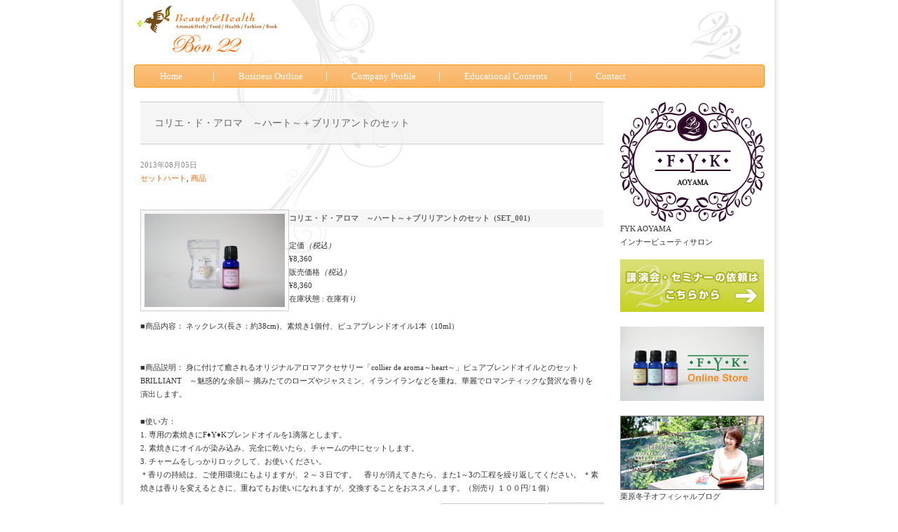

--- FILE ---
content_type: text/html; charset=UTF-8
request_url: https://bon22.co.jp/item/%E3%82%B3%E3%83%AA%E3%82%A8%E3%83%BB%E3%83%89%E3%83%BB%E3%82%A2%E3%83%AD%E3%83%9E%E3%80%80%EF%BD%9E%E3%83%8F%E3%83%BC%E3%83%88%EF%BD%9E%EF%BC%8B%E3%83%96%E3%83%AA%E3%83%AA%E3%82%A2%E3%83%B3%E3%83%88/
body_size: 41437
content:
<!DOCTYPE html PUBLIC "-//W3C//DTD XHTML 1.0 Transitional//EN" "http://www.w3.org/TR/xhtml1/DTD/xhtml1-transitional.dtd">
<html xmlns="http://www.w3.org/1999/xhtml">
<head>
<meta http-equiv="Content-Type" content="text/html; charset=utf-8" />

<!-- External files -->
     <link rel="stylesheet" href="https://bon22.co.jp/wp-content/themes/bon22/style.css" />
     <link href='http://fonts.googleapis.com/css?family=Electrolize' rel='stylesheet' type='text/css' />

<!-- Favicon, Thumbnail image -->
     <link rel="shortcut icon" href="https://bon22.co.jp/wp-content/themes/bon22/images/favicon.ico" />
     <title>Bon22  &raquo; Blog Archive   &raquo; コリエ・ド・アロマ　～ハート～＋ブリリアントのセット</title>
     <meta name="description" content="Bon22オフィシャルサイト" />
     <meta name="keywords" content="" />
<script type="text/javascript">

  var _gaq = _gaq || [];
  _gaq.push(['_setAccount', 'UA-70713812-1']);
  _gaq.push(['_trackPageview']);

  (function() {
    var ga = document.createElement('script'); ga.type = 'text/javascript'; ga.async = true;
    ga.src = ('https:' == document.location.protocol ? 'https://ssl' : 'http://www') + '.google-analytics.com/ga.js';
    var s = document.getElementsByTagName('script')[0]; s.parentNode.insertBefore(ga, s);
  })();

</script>

<meta name='robots' content='max-image-preview:large' />
<link rel="alternate" type="application/rss+xml" title="Bon22 &raquo; コリエ・ド・アロマ　～ハート～＋ブリリアントのセット のコメントのフィード" href="https://bon22.co.jp/item/%e3%82%b3%e3%83%aa%e3%82%a8%e3%83%bb%e3%83%89%e3%83%bb%e3%82%a2%e3%83%ad%e3%83%9e%e3%80%80%ef%bd%9e%e3%83%8f%e3%83%bc%e3%83%88%ef%bd%9e%ef%bc%8b%e3%83%96%e3%83%aa%e3%83%aa%e3%82%a2%e3%83%b3%e3%83%88/feed/" />
<script type="text/javascript">
/* <![CDATA[ */
window._wpemojiSettings = {"baseUrl":"https:\/\/s.w.org\/images\/core\/emoji\/15.0.3\/72x72\/","ext":".png","svgUrl":"https:\/\/s.w.org\/images\/core\/emoji\/15.0.3\/svg\/","svgExt":".svg","source":{"concatemoji":"https:\/\/bon22.co.jp\/wp-includes\/js\/wp-emoji-release.min.js?ver=6.5.7"}};
/*! This file is auto-generated */
!function(i,n){var o,s,e;function c(e){try{var t={supportTests:e,timestamp:(new Date).valueOf()};sessionStorage.setItem(o,JSON.stringify(t))}catch(e){}}function p(e,t,n){e.clearRect(0,0,e.canvas.width,e.canvas.height),e.fillText(t,0,0);var t=new Uint32Array(e.getImageData(0,0,e.canvas.width,e.canvas.height).data),r=(e.clearRect(0,0,e.canvas.width,e.canvas.height),e.fillText(n,0,0),new Uint32Array(e.getImageData(0,0,e.canvas.width,e.canvas.height).data));return t.every(function(e,t){return e===r[t]})}function u(e,t,n){switch(t){case"flag":return n(e,"\ud83c\udff3\ufe0f\u200d\u26a7\ufe0f","\ud83c\udff3\ufe0f\u200b\u26a7\ufe0f")?!1:!n(e,"\ud83c\uddfa\ud83c\uddf3","\ud83c\uddfa\u200b\ud83c\uddf3")&&!n(e,"\ud83c\udff4\udb40\udc67\udb40\udc62\udb40\udc65\udb40\udc6e\udb40\udc67\udb40\udc7f","\ud83c\udff4\u200b\udb40\udc67\u200b\udb40\udc62\u200b\udb40\udc65\u200b\udb40\udc6e\u200b\udb40\udc67\u200b\udb40\udc7f");case"emoji":return!n(e,"\ud83d\udc26\u200d\u2b1b","\ud83d\udc26\u200b\u2b1b")}return!1}function f(e,t,n){var r="undefined"!=typeof WorkerGlobalScope&&self instanceof WorkerGlobalScope?new OffscreenCanvas(300,150):i.createElement("canvas"),a=r.getContext("2d",{willReadFrequently:!0}),o=(a.textBaseline="top",a.font="600 32px Arial",{});return e.forEach(function(e){o[e]=t(a,e,n)}),o}function t(e){var t=i.createElement("script");t.src=e,t.defer=!0,i.head.appendChild(t)}"undefined"!=typeof Promise&&(o="wpEmojiSettingsSupports",s=["flag","emoji"],n.supports={everything:!0,everythingExceptFlag:!0},e=new Promise(function(e){i.addEventListener("DOMContentLoaded",e,{once:!0})}),new Promise(function(t){var n=function(){try{var e=JSON.parse(sessionStorage.getItem(o));if("object"==typeof e&&"number"==typeof e.timestamp&&(new Date).valueOf()<e.timestamp+604800&&"object"==typeof e.supportTests)return e.supportTests}catch(e){}return null}();if(!n){if("undefined"!=typeof Worker&&"undefined"!=typeof OffscreenCanvas&&"undefined"!=typeof URL&&URL.createObjectURL&&"undefined"!=typeof Blob)try{var e="postMessage("+f.toString()+"("+[JSON.stringify(s),u.toString(),p.toString()].join(",")+"));",r=new Blob([e],{type:"text/javascript"}),a=new Worker(URL.createObjectURL(r),{name:"wpTestEmojiSupports"});return void(a.onmessage=function(e){c(n=e.data),a.terminate(),t(n)})}catch(e){}c(n=f(s,u,p))}t(n)}).then(function(e){for(var t in e)n.supports[t]=e[t],n.supports.everything=n.supports.everything&&n.supports[t],"flag"!==t&&(n.supports.everythingExceptFlag=n.supports.everythingExceptFlag&&n.supports[t]);n.supports.everythingExceptFlag=n.supports.everythingExceptFlag&&!n.supports.flag,n.DOMReady=!1,n.readyCallback=function(){n.DOMReady=!0}}).then(function(){return e}).then(function(){var e;n.supports.everything||(n.readyCallback(),(e=n.source||{}).concatemoji?t(e.concatemoji):e.wpemoji&&e.twemoji&&(t(e.twemoji),t(e.wpemoji)))}))}((window,document),window._wpemojiSettings);
/* ]]> */
</script>
<style id='wp-emoji-styles-inline-css' type='text/css'>

	img.wp-smiley, img.emoji {
		display: inline !important;
		border: none !important;
		box-shadow: none !important;
		height: 1em !important;
		width: 1em !important;
		margin: 0 0.07em !important;
		vertical-align: -0.1em !important;
		background: none !important;
		padding: 0 !important;
	}
</style>
<link rel='stylesheet' id='wp-block-library-css' href='https://bon22.co.jp/wp-includes/css/dist/block-library/style.min.css?ver=6.5.7' type='text/css' media='all' />
<style id='classic-theme-styles-inline-css' type='text/css'>
/*! This file is auto-generated */
.wp-block-button__link{color:#fff;background-color:#32373c;border-radius:9999px;box-shadow:none;text-decoration:none;padding:calc(.667em + 2px) calc(1.333em + 2px);font-size:1.125em}.wp-block-file__button{background:#32373c;color:#fff;text-decoration:none}
</style>
<style id='global-styles-inline-css' type='text/css'>
body{--wp--preset--color--black: #000000;--wp--preset--color--cyan-bluish-gray: #abb8c3;--wp--preset--color--white: #ffffff;--wp--preset--color--pale-pink: #f78da7;--wp--preset--color--vivid-red: #cf2e2e;--wp--preset--color--luminous-vivid-orange: #ff6900;--wp--preset--color--luminous-vivid-amber: #fcb900;--wp--preset--color--light-green-cyan: #7bdcb5;--wp--preset--color--vivid-green-cyan: #00d084;--wp--preset--color--pale-cyan-blue: #8ed1fc;--wp--preset--color--vivid-cyan-blue: #0693e3;--wp--preset--color--vivid-purple: #9b51e0;--wp--preset--gradient--vivid-cyan-blue-to-vivid-purple: linear-gradient(135deg,rgba(6,147,227,1) 0%,rgb(155,81,224) 100%);--wp--preset--gradient--light-green-cyan-to-vivid-green-cyan: linear-gradient(135deg,rgb(122,220,180) 0%,rgb(0,208,130) 100%);--wp--preset--gradient--luminous-vivid-amber-to-luminous-vivid-orange: linear-gradient(135deg,rgba(252,185,0,1) 0%,rgba(255,105,0,1) 100%);--wp--preset--gradient--luminous-vivid-orange-to-vivid-red: linear-gradient(135deg,rgba(255,105,0,1) 0%,rgb(207,46,46) 100%);--wp--preset--gradient--very-light-gray-to-cyan-bluish-gray: linear-gradient(135deg,rgb(238,238,238) 0%,rgb(169,184,195) 100%);--wp--preset--gradient--cool-to-warm-spectrum: linear-gradient(135deg,rgb(74,234,220) 0%,rgb(151,120,209) 20%,rgb(207,42,186) 40%,rgb(238,44,130) 60%,rgb(251,105,98) 80%,rgb(254,248,76) 100%);--wp--preset--gradient--blush-light-purple: linear-gradient(135deg,rgb(255,206,236) 0%,rgb(152,150,240) 100%);--wp--preset--gradient--blush-bordeaux: linear-gradient(135deg,rgb(254,205,165) 0%,rgb(254,45,45) 50%,rgb(107,0,62) 100%);--wp--preset--gradient--luminous-dusk: linear-gradient(135deg,rgb(255,203,112) 0%,rgb(199,81,192) 50%,rgb(65,88,208) 100%);--wp--preset--gradient--pale-ocean: linear-gradient(135deg,rgb(255,245,203) 0%,rgb(182,227,212) 50%,rgb(51,167,181) 100%);--wp--preset--gradient--electric-grass: linear-gradient(135deg,rgb(202,248,128) 0%,rgb(113,206,126) 100%);--wp--preset--gradient--midnight: linear-gradient(135deg,rgb(2,3,129) 0%,rgb(40,116,252) 100%);--wp--preset--font-size--small: 13px;--wp--preset--font-size--medium: 20px;--wp--preset--font-size--large: 36px;--wp--preset--font-size--x-large: 42px;--wp--preset--spacing--20: 0.44rem;--wp--preset--spacing--30: 0.67rem;--wp--preset--spacing--40: 1rem;--wp--preset--spacing--50: 1.5rem;--wp--preset--spacing--60: 2.25rem;--wp--preset--spacing--70: 3.38rem;--wp--preset--spacing--80: 5.06rem;--wp--preset--shadow--natural: 6px 6px 9px rgba(0, 0, 0, 0.2);--wp--preset--shadow--deep: 12px 12px 50px rgba(0, 0, 0, 0.4);--wp--preset--shadow--sharp: 6px 6px 0px rgba(0, 0, 0, 0.2);--wp--preset--shadow--outlined: 6px 6px 0px -3px rgba(255, 255, 255, 1), 6px 6px rgba(0, 0, 0, 1);--wp--preset--shadow--crisp: 6px 6px 0px rgba(0, 0, 0, 1);}:where(.is-layout-flex){gap: 0.5em;}:where(.is-layout-grid){gap: 0.5em;}body .is-layout-flex{display: flex;}body .is-layout-flex{flex-wrap: wrap;align-items: center;}body .is-layout-flex > *{margin: 0;}body .is-layout-grid{display: grid;}body .is-layout-grid > *{margin: 0;}:where(.wp-block-columns.is-layout-flex){gap: 2em;}:where(.wp-block-columns.is-layout-grid){gap: 2em;}:where(.wp-block-post-template.is-layout-flex){gap: 1.25em;}:where(.wp-block-post-template.is-layout-grid){gap: 1.25em;}.has-black-color{color: var(--wp--preset--color--black) !important;}.has-cyan-bluish-gray-color{color: var(--wp--preset--color--cyan-bluish-gray) !important;}.has-white-color{color: var(--wp--preset--color--white) !important;}.has-pale-pink-color{color: var(--wp--preset--color--pale-pink) !important;}.has-vivid-red-color{color: var(--wp--preset--color--vivid-red) !important;}.has-luminous-vivid-orange-color{color: var(--wp--preset--color--luminous-vivid-orange) !important;}.has-luminous-vivid-amber-color{color: var(--wp--preset--color--luminous-vivid-amber) !important;}.has-light-green-cyan-color{color: var(--wp--preset--color--light-green-cyan) !important;}.has-vivid-green-cyan-color{color: var(--wp--preset--color--vivid-green-cyan) !important;}.has-pale-cyan-blue-color{color: var(--wp--preset--color--pale-cyan-blue) !important;}.has-vivid-cyan-blue-color{color: var(--wp--preset--color--vivid-cyan-blue) !important;}.has-vivid-purple-color{color: var(--wp--preset--color--vivid-purple) !important;}.has-black-background-color{background-color: var(--wp--preset--color--black) !important;}.has-cyan-bluish-gray-background-color{background-color: var(--wp--preset--color--cyan-bluish-gray) !important;}.has-white-background-color{background-color: var(--wp--preset--color--white) !important;}.has-pale-pink-background-color{background-color: var(--wp--preset--color--pale-pink) !important;}.has-vivid-red-background-color{background-color: var(--wp--preset--color--vivid-red) !important;}.has-luminous-vivid-orange-background-color{background-color: var(--wp--preset--color--luminous-vivid-orange) !important;}.has-luminous-vivid-amber-background-color{background-color: var(--wp--preset--color--luminous-vivid-amber) !important;}.has-light-green-cyan-background-color{background-color: var(--wp--preset--color--light-green-cyan) !important;}.has-vivid-green-cyan-background-color{background-color: var(--wp--preset--color--vivid-green-cyan) !important;}.has-pale-cyan-blue-background-color{background-color: var(--wp--preset--color--pale-cyan-blue) !important;}.has-vivid-cyan-blue-background-color{background-color: var(--wp--preset--color--vivid-cyan-blue) !important;}.has-vivid-purple-background-color{background-color: var(--wp--preset--color--vivid-purple) !important;}.has-black-border-color{border-color: var(--wp--preset--color--black) !important;}.has-cyan-bluish-gray-border-color{border-color: var(--wp--preset--color--cyan-bluish-gray) !important;}.has-white-border-color{border-color: var(--wp--preset--color--white) !important;}.has-pale-pink-border-color{border-color: var(--wp--preset--color--pale-pink) !important;}.has-vivid-red-border-color{border-color: var(--wp--preset--color--vivid-red) !important;}.has-luminous-vivid-orange-border-color{border-color: var(--wp--preset--color--luminous-vivid-orange) !important;}.has-luminous-vivid-amber-border-color{border-color: var(--wp--preset--color--luminous-vivid-amber) !important;}.has-light-green-cyan-border-color{border-color: var(--wp--preset--color--light-green-cyan) !important;}.has-vivid-green-cyan-border-color{border-color: var(--wp--preset--color--vivid-green-cyan) !important;}.has-pale-cyan-blue-border-color{border-color: var(--wp--preset--color--pale-cyan-blue) !important;}.has-vivid-cyan-blue-border-color{border-color: var(--wp--preset--color--vivid-cyan-blue) !important;}.has-vivid-purple-border-color{border-color: var(--wp--preset--color--vivid-purple) !important;}.has-vivid-cyan-blue-to-vivid-purple-gradient-background{background: var(--wp--preset--gradient--vivid-cyan-blue-to-vivid-purple) !important;}.has-light-green-cyan-to-vivid-green-cyan-gradient-background{background: var(--wp--preset--gradient--light-green-cyan-to-vivid-green-cyan) !important;}.has-luminous-vivid-amber-to-luminous-vivid-orange-gradient-background{background: var(--wp--preset--gradient--luminous-vivid-amber-to-luminous-vivid-orange) !important;}.has-luminous-vivid-orange-to-vivid-red-gradient-background{background: var(--wp--preset--gradient--luminous-vivid-orange-to-vivid-red) !important;}.has-very-light-gray-to-cyan-bluish-gray-gradient-background{background: var(--wp--preset--gradient--very-light-gray-to-cyan-bluish-gray) !important;}.has-cool-to-warm-spectrum-gradient-background{background: var(--wp--preset--gradient--cool-to-warm-spectrum) !important;}.has-blush-light-purple-gradient-background{background: var(--wp--preset--gradient--blush-light-purple) !important;}.has-blush-bordeaux-gradient-background{background: var(--wp--preset--gradient--blush-bordeaux) !important;}.has-luminous-dusk-gradient-background{background: var(--wp--preset--gradient--luminous-dusk) !important;}.has-pale-ocean-gradient-background{background: var(--wp--preset--gradient--pale-ocean) !important;}.has-electric-grass-gradient-background{background: var(--wp--preset--gradient--electric-grass) !important;}.has-midnight-gradient-background{background: var(--wp--preset--gradient--midnight) !important;}.has-small-font-size{font-size: var(--wp--preset--font-size--small) !important;}.has-medium-font-size{font-size: var(--wp--preset--font-size--medium) !important;}.has-large-font-size{font-size: var(--wp--preset--font-size--large) !important;}.has-x-large-font-size{font-size: var(--wp--preset--font-size--x-large) !important;}
.wp-block-navigation a:where(:not(.wp-element-button)){color: inherit;}
:where(.wp-block-post-template.is-layout-flex){gap: 1.25em;}:where(.wp-block-post-template.is-layout-grid){gap: 1.25em;}
:where(.wp-block-columns.is-layout-flex){gap: 2em;}:where(.wp-block-columns.is-layout-grid){gap: 2em;}
.wp-block-pullquote{font-size: 1.5em;line-height: 1.6;}
</style>
<link rel='stylesheet' id='contact-form-7-css' href='https://bon22.co.jp/wp-content/plugins/contact-form-7/includes/css/styles.css?ver=5.9.3' type='text/css' media='all' />
<link rel='stylesheet' id='easingslider-css' href='https://bon22.co.jp/wp-content/plugins/easing-slider/assets/css/public.min.css?ver=3.0.8' type='text/css' media='all' />
<link rel='stylesheet' id='usces_default_css-css' href='http://bon22.co.jp/wp-content/plugins/usc-e-shop/css/usces_default.css?ver=2.10.6.2408191' type='text/css' media='all' />
<link rel='stylesheet' id='dashicons-css' href='https://bon22.co.jp/wp-includes/css/dashicons.min.css?ver=6.5.7' type='text/css' media='all' />
<link rel='stylesheet' id='usces_cart_css-css' href='http://bon22.co.jp/wp-content/plugins/usc-e-shop/css/usces_cart.css?ver=2.10.6.2408191' type='text/css' media='all' />
<link rel='stylesheet' id='jquery.lightbox.min.css-css' href='https://bon22.co.jp/wp-content/plugins/wp-jquery-lightbox/styles/lightbox.min.css?ver=1.5.3' type='text/css' media='all' />
<link rel='stylesheet' id='jqlb-overrides-css' href='https://bon22.co.jp/wp-content/plugins/wp-jquery-lightbox/styles/overrides.css?ver=1.5.3' type='text/css' media='all' />
<style id='jqlb-overrides-inline-css' type='text/css'>

		#outerImageContainer {
			box-shadow: 0 0 4px 2px rgba(0,0,0,.2);
		}
		#imageContainer{
			padding: 6px;
		}
		#imageDataContainer {
			box-shadow: ;
		}
		#prevArrow,
		#nextArrow{
			background-color: rgba(255,255,255,.7;
			color: #000000;
		}
</style>
<script type="text/javascript" src="https://bon22.co.jp/wp-includes/js/jquery/jquery.min.js?ver=3.7.1" id="jquery-core-js"></script>
<script type="text/javascript" src="https://bon22.co.jp/wp-includes/js/jquery/jquery-migrate.min.js?ver=3.4.1" id="jquery-migrate-js"></script>
<script type="text/javascript" src="https://bon22.co.jp/wp-content/plugins/easing-slider/assets/js/public.min.js?ver=3.0.8" id="easingslider-js"></script>
<link rel="https://api.w.org/" href="https://bon22.co.jp/wp-json/" /><link rel="alternate" type="application/json" href="https://bon22.co.jp/wp-json/wp/v2/posts/684" /><link rel="EditURI" type="application/rsd+xml" title="RSD" href="https://bon22.co.jp/xmlrpc.php?rsd" />
<meta name="generator" content="WordPress 6.5.7" />
<link rel="canonical" href="https://bon22.co.jp/item/%e3%82%b3%e3%83%aa%e3%82%a8%e3%83%bb%e3%83%89%e3%83%bb%e3%82%a2%e3%83%ad%e3%83%9e%e3%80%80%ef%bd%9e%e3%83%8f%e3%83%bc%e3%83%88%ef%bd%9e%ef%bc%8b%e3%83%96%e3%83%aa%e3%83%aa%e3%82%a2%e3%83%b3%e3%83%88/" />
<link rel='shortlink' href='https://bon22.co.jp/?p=684' />
<link rel="alternate" type="application/json+oembed" href="https://bon22.co.jp/wp-json/oembed/1.0/embed?url=https%3A%2F%2Fbon22.co.jp%2Fitem%2F%25e3%2582%25b3%25e3%2583%25aa%25e3%2582%25a8%25e3%2583%25bb%25e3%2583%2589%25e3%2583%25bb%25e3%2582%25a2%25e3%2583%25ad%25e3%2583%259e%25e3%2580%2580%25ef%25bd%259e%25e3%2583%258f%25e3%2583%25bc%25e3%2583%2588%25ef%25bd%259e%25ef%25bc%258b%25e3%2583%2596%25e3%2583%25aa%25e3%2583%25aa%25e3%2582%25a2%25e3%2583%25b3%25e3%2583%2588%2F" />
<link rel="alternate" type="text/xml+oembed" href="https://bon22.co.jp/wp-json/oembed/1.0/embed?url=https%3A%2F%2Fbon22.co.jp%2Fitem%2F%25e3%2582%25b3%25e3%2583%25aa%25e3%2582%25a8%25e3%2583%25bb%25e3%2583%2589%25e3%2583%25bb%25e3%2582%25a2%25e3%2583%25ad%25e3%2583%259e%25e3%2580%2580%25ef%25bd%259e%25e3%2583%258f%25e3%2583%25bc%25e3%2583%2588%25ef%25bd%259e%25ef%25bc%258b%25e3%2583%2596%25e3%2583%25aa%25e3%2583%25aa%25e3%2582%25a2%25e3%2583%25b3%25e3%2583%2588%2F&#038;format=xml" />

<meta property="og:title" content="コリエ・ド・アロマ　～ハート～＋ブリリアントのセット">
<meta property="og:type" content="product">
<meta property="og:description" content="コリエ・ド・アロマ　～ハート～＋ブリリアントのセット">
<meta property="og:url" content="https://bon22.co.jp/item/%e3%82%b3%e3%83%aa%e3%82%a8%e3%83%bb%e3%83%89%e3%83%bb%e3%82%a2%e3%83%ad%e3%83%9e%e3%80%80%ef%bd%9e%e3%83%8f%e3%83%bc%e3%83%88%ef%bd%9e%ef%bc%8b%e3%83%96%e3%83%aa%e3%83%aa%e3%82%a2%e3%83%b3%e3%83%88/">
<meta property="og:image" content="https://bon22.co.jp/wp-content/uploads/2013/08/SET_001-150x150.jpg">
<meta property="og:site_name" content="Bon22">
<style type="text/css">
.a-stats {
	width: auto;
}
.a-stats a {
	background: #7CA821;
	background-image:-moz-linear-gradient(0% 100% 90deg,#5F8E14,#7CA821);
	background-image:-webkit-gradient(linear,0% 0,0% 100%,from(#7CA821),to(#5F8E14));
	border: 1px solid #5F8E14;
	border-radius:3px;
	color: #CFEA93;
	cursor: pointer;
	display: block;
	font-weight: normal;
	height: 100%;
	-moz-border-radius:3px;
	padding: 7px 0 8px;
	text-align: center;
	text-decoration: none;
	-webkit-border-radius:3px;
	width: 100%;
}
.a-stats a:hover {
	text-decoration: none;
	background-image:-moz-linear-gradient(0% 100% 90deg,#6F9C1B,#659417);
	background-image:-webkit-gradient(linear,0% 0,0% 100%,from(#659417),to(#6F9C1B));
}
.a-stats .count {
	color: #FFF;
	display: block;
	font-size: 15px;
	line-height: 16px;
	padding: 0 13px;
	white-space: nowrap;
}
</style>

</head>
<body class="post-template-default single single-post postid-684 single-format-standard">
<div id="wrapper" class="clearfix">
<div id="header">
                                             <p><a href="https://bon22.co.jp" class="blog_title">Bon22</a></p>
                    <!--  //header--></div>

<div id="gNaviOther">
<div id="gNaviBottom">
<div class="menu-gnavi-container"><ul id="menu-gnavi" class="menu"><li id="menu-item-35" class="menu-item menu-item-type-custom menu-item-object-custom menu-item-35"><a href="/">Home</a></li>
<li id="menu-item-36" class="menu-item menu-item-type-post_type menu-item-object-page menu-item-36"><a href="https://bon22.co.jp/about_us/">Business Outline</a></li>
<li id="menu-item-38" class="menu-item menu-item-type-post_type menu-item-object-page menu-item-38"><a href="https://bon22.co.jp/company/">Company Profile</a></li>
<li id="menu-item-409" class="menu-item menu-item-type-post_type menu-item-object-page menu-item-409"><a href="https://bon22.co.jp/educational-contents/">Educational Contents</a></li>
<li id="menu-item-37" class="menu-item menu-item-type-post_type menu-item-object-page menu-item-37"><a href="https://bon22.co.jp/contact/">Contact</a></li>
</ul></div><!--  //gnavi--></div>
<!--  //gNaviBottom--></div><div id="contentOther">
<div id="contentInside">
                                                           <div class="post">
                              <h1 class="title">コリエ・ド・アロマ　～ハート～＋ブリリアントのセット</h1>
                              <div class="blog_info">
                                   <ul>
                                        <li class="cal">2013年08月05日</li>
                                        <li class="cat"><a href="https://bon22.co.jp/category/item/setheart/" rel="category tag">セットハート</a>, <a href="https://bon22.co.jp/category/item/" rel="category tag">商品</a></li>
                                        <li class="tag"></li>
                                   </ul>
                                   <br class="clear" />
                              </div>
 
                               
                              <div id="itempage"><form action="https://bon22.co.jp/usces-cart/" method="post"><div class="itemimg"><a href="https://bon22.co.jp/wp-content/uploads/2013/08/SET_001.jpg" rel="lightbox[group]"><img decoding="async" width="200" height="133" src="https://bon22.co.jp/wp-content/uploads/2013/08/SET_001.jpg" class="attachment-200x250 size-200x250" alt="SET_001" srcset="https://bon22.co.jp/wp-content/uploads/2013/08/SET_001.jpg 700w, https://bon22.co.jp/wp-content/uploads/2013/08/SET_001-300x199.jpg 300w" sizes="(max-width: 200px) 100vw, 200px" /></a></div><h3>コリエ・ド・アロマ　～ハート～＋ブリリアントのセット&nbsp; (SET_001) </h3><div class="exp clearfix"><div class="field"><div class="field_name">定価<em class="tax">（税込）</em></div><div class="field_cprice">¥8,360</div><div class="field_name">販売価格<em class="tax">（税込）</em></div><div class="field_price">¥8,360</div></div><div class="field">在庫状態 : 在庫有り</div><p class="detail">■商品内容：
ネックレス(長さ：約38cm)、素焼き1個付、ピュアブレンドオイル1本（10ml）</p>
<p class="detail">■商品説明：
身に付けて癒されるオリジナルアロマアクセサリー「collier de aroma～heart～」ピュアブレンドオイルとのセット
BRILLIANT　～魅惑的な余韻～
摘みたてのローズやジャスミン、イランイランなどを重ね、華麗でロマンティックな贅沢な香りを演出します。</p>
■使い方：
<ul class="detailLsit">
 	<li>1. 専用の素焼きにF♦Y♦Kブレンドオイルを1滴落とします。</li>
 	<li>2. 素焼きにオイルが染み込み、完全に乾いたら、チャームの中にセットします。</li>
 	<li>3. チャームをしっかりロックして、お使いください。</li>
</ul>
＊香りの持続は、ご使用環境にもよりますが、２～３日です。　香りが消えてきたら、また1～3の工程を繰り返してください。
＊素焼きは香りを変えるときに、重ねてもお使いになれますが、交換することをおススメします。（別売り １００円/１個）</div><!-- end of exp --><div class="skuform" align="right"><div style="margin-top:10px">数量<input name="quant[684][SET_001]" type="text" id="quant[684][SET_001]" class="skuquantity" value="1" onKeyDown="if (event.keyCode == 13) {return false;}" /><input name="zaikonum[684][SET_001]" type="hidden" id="zaikonum[684][SET_001]" value="" />
<input name="zaiko[684][SET_001]" type="hidden" id="zaiko[684][SET_001]" value="0" />
<input name="gptekiyo[684][SET_001]" type="hidden" id="gptekiyo[684][SET_001]" value="0" />
<input name="skuPrice[684][SET_001]" type="hidden" id="skuPrice[684][SET_001]" value="8360" />
<input name="inCart[684][SET_001]" type="submit" id="inCart[684][SET_001]" class="skubutton" value="カートへ入れる" onclick="return uscesCart.intoCart( '684','SET_001' )" /><input name="usces_referer" type="hidden" value="/item/%E3%82%B3%E3%83%AA%E3%82%A8%E3%83%BB%E3%83%89%E3%83%BB%E3%82%A2%E3%83%AD%E3%83%9E%E3%80%80%EF%BD%9E%E3%83%8F%E3%83%BC%E3%83%88%EF%BD%9E%EF%BC%8B%E3%83%96%E3%83%AA%E3%83%AA%E3%82%A2%E3%83%B3%E3%83%88/" />
</div><div class="error_message"></div></div><!-- end of skuform --><div class="itemsubimg"></div><!-- end of itemsubimg --></form></div><!-- end of itemspage -->                               <br class="clear" />
                         </div><!-- /.post -->
 
                      
<!-- Commetns -->
 
                    <!--  //contentInside--></div>
﻿<div id="side">
    <div class="widget-area">
        <ul>
            <li class="widget-container"><a href="http://fyk-aoyama.com" target="_self" class="widget_sp_image-image-link"><img width="259" height="172" class="attachment-full alignleft" style="max-width: 100%;" src="https://bon22.co.jp/wp-content/uploads/2019/12/220551a506628ef04dce21776e0c7274.png" /></a><div class="widget_sp_image-description" ><p>FYK AOYAMA<br />
インナービューティサロン</p>
</div></li><li class="widget-container"><a href="http://bon22.co.jp/?page_id=25" target="_self" class="widget_sp_image-image-link"><img width="205" height="75" alt="btn_contact" class="attachment-205x75 alignleft" style="max-width: 100%;" src="http://bon22.co.jp/wp-content/uploads/2012/08/btn_contact.png" /></a></li><li class="widget-container"><a href="http://bon22.co.jp/store/" target="_self" class="widget_sp_image-image-link"><img width="205" height="106" alt="FYK Online store" class="attachment-205x106 aligncenter" style="max-width: 100%;" src="http://bon22.co.jp/wp-content/uploads/2013/08/bnr_store_right.jpg" /></a></li><li class="widget-container"><a href="http://ameblo.jp/hatori-fuyuko/" target="_blank" class="widget_sp_image-image-link"><img width="205" height="106" class="attachment-205x106" style="max-width: 100%;" src="http://bon22.co.jp/wp-content/uploads/2012/08/bon_design_02_orange_071.jpg" /></a><div class="widget_sp_image-description" ><p>栗原冬子オフィシャルブログ</p>
</div></li><li class="widget-container"><a href="https://www.amazon.co.jp/dp/4839970572" target="_self" class="widget_sp_image-image-link"><img width="90" height="128" class="attachment-90x128" style="max-width: 100%;" src="http://bon22.co.jp/wp-content/uploads/2019/12/41RCQHdzv2L._SX350_BO1204203200_.jpg" /></a><div class="widget_sp_image-description" ><p>2019.11.25発売<br />
「アロマテラピーレシピ事典」マイナビ出版</p>
</div></li><li class="widget-container"><a href="http://www.amazon.co.jp/%E3%82%A2%E3%83%AD%E3%83%9E%E3%83%86%E3%83%A9%E3%83%94%E3%83%BC%E4%BD%BF%E3%81%84%E3%81%8D%E3%82%8A%E3%83%BB%E7%B5%84%E3%81%BF%E5%90%88%E3%82%8F%E3%81%9B%E4%BA%8B%E5%85%B8-%E7%BE%BD%E9%B3%A5-%E5%86%AC%E5%AD%90/dp/483994024X" target="_blank" class="widget_sp_image-image-link"><img width="89" height="126" alt="bon_design_02_orange_13" class="attachment-89x126" style="max-width: 100%;" src="http://bon22.co.jp/wp-content/uploads/2012/08/bon_design_02_orange_134.jpg" /></a><div class="widget_sp_image-description" ><p>2011年11月15日発売<br />
アロマテラピー<br />
使い切り＆組み合わせ辞典</p>
</div></li><li class="widget-container"><a href="http://www.amazon.co.jp/%E6%89%8B%E4%BD%9C%E3%82%8A%E7%9F%B3%E3%81%91%E3%82%93%E3%81%A8%E5%8C%96%E7%B2%A7%E5%93%81%E3%81%A7%E3%83%8A%E3%83%81%E3%83%A5%E3%83%A9%E3%83%AB%E3%82%B9%E3%82%AD%E3%83%B3%E3%82%B1%E3%82%A2%E3%81%8D%E3%81%BB%E3%82%93BOOK-Aromatherapy-Basic-Book-%E7%BE%BD%E9%B3%A5/dp/4839942994" target="_blank" class="widget_sp_image-image-link"><img width="89" height="130" alt="handmade_book" class="attachment-89x130 alignleft" style="max-width: 100%;" src="http://bon22.co.jp/wp-content/uploads/2012/08/handmade_book4.png" /></a><div class="widget_sp_image-description" ><p>2012年6月25日発売<br />
手作り石けんと化粧品で<br />
ナチュラルスキンケアきほんＢＯＯＫ</p>
</div></li><li class="widget-container"><a href="https://www.amazon.co.jp/o/ASIN/4839963533/" target="_self" class="widget_sp_image-image-link"><img width="90" height="128" class="attachment-90x128" style="max-width: 100%;" src="http://bon22.co.jp/wp-content/uploads/2017/06/41F6FiZtItL._SX348_BO1204203200_.jpg" /></a><div class="widget_sp_image-description" ><p>2017年6月20日発売 NEW!!<br />
手作り石けんと化粧品で<br />
ナチュラルスキンケア</p>
</div></li><li class="widget-container"><h3>最近の投稿</h3>		<ul>
						<li><a href="https://bon22.co.jp/%e6%9c%aa%e5%88%86%e9%a1%9e/%e6%8a%97%e5%8e%9f%e6%a4%9c%e6%9f%bb%e3%82%ad%e3%83%83%e3%83%88%e7%99%ba%e5%a3%b2%ef%bc%81/" title="抗原検査キット発売！">
				抗原検査キット発売！			</a></li>
						<li><a href="https://bon22.co.jp/news/fyk-aoyama/" title="FYK AOYAMA">
				FYK AOYAMA			</a></li>
						<li><a href="https://bon22.co.jp/%e6%9c%aa%e5%88%86%e9%a1%9e/%e6%9c%ac%e7%a4%be-fyk-ginza%e7%a7%bb%e8%bb%a2%e3%81%ae%e3%81%94%e6%a1%88%e5%86%85-2/" title="本社/FYK GINZA移転のご案内">
				本社/FYK GINZA移転のご案内			</a></li>
						<li><a href="https://bon22.co.jp/news/%e5%b9%b4%e6%9c%ab%e5%b9%b4%e5%a7%8b%e3%81%ae%e3%81%94%e6%8c%a8%e6%8b%b6/" title="年末年始のご挨拶">
				年末年始のご挨拶			</a></li>
						<li><a href="https://bon22.co.jp/news/fyk-ginza%e3%80%80%e7%a7%bb%e8%bb%a2%e3%81%ab%e3%82%88%e3%82%8b%e4%b8%80%e6%99%82%e9%96%89%e5%ba%97%e3%81%ae%e3%81%8a%e7%9f%a5%e3%82%89%e3%81%9b/" title="FYK GINZA　移転による一時閉店のお知らせ">
				FYK GINZA　移転による一時閉店のお知らせ			</a></li>
					</ul>
			</li><li class="widget-container"><h3>カテゴリー</h3>
			<ul>
					<li class="cat-item cat-item-6"><a href="https://bon22.co.jp/category/news/">news</a>
</li>
	<li class="cat-item cat-item-11"><a href="https://bon22.co.jp/category/item/accessory/">アクセサリー</a>
</li>
	<li class="cat-item cat-item-16"><a href="https://bon22.co.jp/category/item/inside/">コリエ・ド・アロマ用素焼き</a>
</li>
	<li class="cat-item cat-item-17"><a href="https://bon22.co.jp/category/item/setheart/">セットハート</a>
</li>
	<li class="cat-item cat-item-18"><a href="https://bon22.co.jp/category/item/setbutterfly/">セットバタフライ</a>
</li>
	<li class="cat-item cat-item-14"><a href="https://bon22.co.jp/category/item/setrose/">セットローズ</a>
</li>
	<li class="cat-item cat-item-12"><a href="https://bon22.co.jp/category/item/oil/">ピュアブレンドオイル</a>
</li>
	<li class="cat-item cat-item-13"><a href="https://bon22.co.jp/category/item/book/">ヨガ＆雑貨</a>
</li>
	<li class="cat-item cat-item-21"><a href="https://bon22.co.jp/category/item/lifestyleitem/">ライフスタイルアイテム</a>
</li>
	<li class="cat-item cat-item-15"><a href="https://bon22.co.jp/category/item/wrapping/">ラッピング</a>
</li>
	<li class="cat-item cat-item-22"><a href="https://bon22.co.jp/category/item/%e5%8c%96%e7%b2%a7%e5%93%81/">化粧品</a>
</li>
	<li class="cat-item cat-item-7"><a href="https://bon22.co.jp/category/item/">商品</a>
</li>
	<li class="cat-item cat-item-1"><a href="https://bon22.co.jp/category/%e6%9c%aa%e5%88%86%e9%a1%9e/">未分類</a>
</li>
			</ul>

			</li><li class="widget-container"><h3>ブロックしたスパム</h3>
	<div class="a-stats">
		<a href="https://akismet.com" target="_blank" rel="noopener" title="">
			<strong class="count">68件のスパム</strong>が <strong>Akismet</strong> によってブロックされました		</a>
	</div>

</li><li class="widget-container"><h3>ブログロール</h3>
	<ul class='xoxo blogroll'>
<li><a href="http://ja.forums.wordpress.org/">WordPress Planet</a></li>
<li><a href="http://ja.wordpress.org/">WordPress ブログ</a></li>
<li><a href="http://ja.forums.wordpress.org/">サポートフォーラム</a></li>
<li><a href="http://wordpress.org/extend/themes/">テーマ</a></li>
<li><a href="http://wpdocs.sourceforge.jp/">ドキュメンテーション</a></li>
<li><a href="http://ja.forums.wordpress.org/forum/2">フィードバック</a></li>
<li><a href="http://wordpress.org/extend/plugins/">プラグイン</a></li>

	</ul>
</li>
<li class="widget-container"><h3><img src="http://bon22.co.jp/wp-content/plugins/usc-e-shop/images/category.png" alt="Welcart カテゴリー" />Welcart カテゴリー</h3>
		<ul class="ucart_widget_body">
				</ul>

		</li>        </ul>
    </div><!-- /.widget-area -->
 </div><!-- /#side -->
<!--  //contentOther--></div>
<div id="push"> </div>

<div id="footer">
<div id="footerInner">
<div class="menu-footnavi-container"><ul id="menu-footnavi" class="menu"><li id="menu-item-41" class="menu-item menu-item-type-custom menu-item-object-custom menu-item-41"><a href="/">Home</a></li>
<li id="menu-item-34" class="menu-item menu-item-type-post_type menu-item-object-page menu-item-34"><a href="https://bon22.co.jp/about_us/">Business Outline</a></li>
<li id="menu-item-94" class="menu-item menu-item-type-post_type menu-item-object-page menu-item-94"><a href="https://bon22.co.jp/company/">Company Profile</a></li>
<li id="menu-item-408" class="menu-item menu-item-type-post_type menu-item-object-page menu-item-408"><a href="https://bon22.co.jp/educational-contents/">Educational Contents</a></li>
<li id="menu-item-93" class="menu-item menu-item-type-post_type menu-item-object-page menu-item-93"><a href="https://bon22.co.jp/contact/">Contact</a></li>
<li id="menu-item-928" class="menu-item menu-item-type-post_type menu-item-object-page menu-item-928"><a href="https://bon22.co.jp/tokuteisyou/">特定商取引に関する法律に基づく表示</a></li>
</ul></div>
&copy; 2026 Bon22. All rights reserved.

<p id="arrow"><a href="#top"><img src="https://bon22.co.jp/wp-content/themes/bon22/images/mark_back.png" /></a></p>

<!-- //footerInner--></div>
<!-- //footer--></div>

	<script type='text/javascript'>
		uscesL10n = {
			
			'ajaxurl': "https://bon22.co.jp/wp-admin/admin-ajax.php",
			'loaderurl': "https://bon22.co.jp/wp-content/plugins/usc-e-shop/images/loading.gif",
			'post_id': "684",
			'cart_number': "493",
			'is_cart_row': false,
			'opt_esse': new Array(  ),
			'opt_means': new Array(  ),
			'mes_opts': new Array(  ),
			'key_opts': new Array(  ),
			'previous_url': "https://bon22.co.jp",
			'itemRestriction': "",
			'itemOrderAcceptable': "0",
			'uscespage': "",
			'uscesid': "MDByMzcwNmNzOTIyMm4yNW11OHMxMTM4NG5wNzYwMGVqM2o3Nmw0X2FjdGluZ18wX0E%3D",
			'wc_nonce': "e510821bfd"
		}
	</script>
	<script type='text/javascript' src='http://bon22.co.jp/wp-content/plugins/usc-e-shop/js/usces_cart.js'></script>
	<script type='text/javascript'>
	(function($) {
	uscesCart = {
		intoCart : function (post_id, sku) {
			var zaikonum = $("[id='zaikonum["+post_id+"]["+sku+"]']").val();
			var zaiko = $("[id='zaiko["+post_id+"]["+sku+"]']").val();
			if( ( uscesL10n.itemOrderAcceptable != '1' && zaiko != '0' && zaiko != '1' ) || ( uscesL10n.itemOrderAcceptable != '1' && parseInt(zaikonum) == 0 ) ){
				alert('只今在庫切れです。');
				return false;
			}

			var mes = '';
			if( $("[id='quant["+post_id+"]["+sku+"]']").length ){
				var quant = $("[id='quant["+post_id+"]["+sku+"]']").val();
				if( quant == '0' || quant == '' || !(uscesCart.isNum(quant))){
					mes += "数量を正しく入力してください。\n";
				}
				var checknum = '';
				var checkmode = '';
				if( parseInt(uscesL10n.itemRestriction) <= parseInt(zaikonum) && uscesL10n.itemRestriction != '' && uscesL10n.itemRestriction != '0' && zaikonum != '' ) {
					checknum = uscesL10n.itemRestriction;
					checkmode ='rest';
				} else if( uscesL10n.itemOrderAcceptable != '1' && parseInt(uscesL10n.itemRestriction) > parseInt(zaikonum) && uscesL10n.itemRestriction != '' && uscesL10n.itemRestriction != '0' && zaikonum != '' ) {
					checknum = zaikonum;
					checkmode ='zaiko';
				} else if( uscesL10n.itemOrderAcceptable != '1' && (uscesL10n.itemRestriction == '' || uscesL10n.itemRestriction == '0') && zaikonum != '' ) {
					checknum = zaikonum;
					checkmode ='zaiko';
				} else if( uscesL10n.itemRestriction != '' && uscesL10n.itemRestriction != '0' && ( zaikonum == '' || zaikonum == '0' || parseInt(uscesL10n.itemRestriction) > parseInt(zaikonum) ) ) {
					checknum = uscesL10n.itemRestriction;
					checkmode ='rest';
				}

				if( parseInt(quant) > parseInt(checknum) && checknum != '' ){
					if(checkmode == 'rest'){
						mes += 'この商品は一度に'+checknum+'までの数量制限があります。'+"\n";
					}else{
						mes += 'この商品の在庫は残り'+checknum+'です。'+"\n";
					}
				}
			}
			for(i=0; i<uscesL10n.key_opts.length; i++){
				if( uscesL10n.opt_esse[i] == '1' ){
					var skuob = $("[id='itemOption["+post_id+"]["+sku+"]["+uscesL10n.key_opts[i]+"]']");
					var itemOption = "itemOption["+post_id+"]["+sku+"]["+uscesL10n.key_opts[i]+"]";
					var opt_obj_radio = $(":radio[name*='"+itemOption+"']");
					var opt_obj_checkbox = $(":checkbox[name*='"+itemOption+"']:checked");

					if( uscesL10n.opt_means[i] == '3' ){

						if( !opt_obj_radio.is(':checked') ){
							mes += uscesL10n.mes_opts[i]+"\n";
						}

					}else if( uscesL10n.opt_means[i] == '4' ){

						if( !opt_obj_checkbox.length ){
							mes += uscesL10n.mes_opts[i]+"\n";
						}

					}else{

						if( skuob.length ){
							if( uscesL10n.opt_means[i] == 0 && skuob.val() == '#NONE#' ){
								mes += uscesL10n.mes_opts[i]+"\n";
							}else if( uscesL10n.opt_means[i] == 1 && ( skuob.val() == '' || skuob.val() == '#NONE#' ) ){
								mes += uscesL10n.mes_opts[i]+"\n";
							}else if( uscesL10n.opt_means[i] >= 2 && skuob.val() == '' ){
								mes += uscesL10n.mes_opts[i]+"\n";
							}
						}
					}
				}
			}

						
			if( mes != '' ){
				alert( mes );
				return false;
			}else{
				return true;
			}
		},

		isNum : function (num) {
			if (num.match(/[^0-9]/g)) {
				return false;
			}
			return true;
		}
	};
	})(jQuery);
	</script>
<!-- Welcart version : v2.10.6.2408191 -->
<script type="text/javascript" src="https://bon22.co.jp/wp-content/plugins/contact-form-7/includes/swv/js/index.js?ver=5.9.3" id="swv-js"></script>
<script type="text/javascript" id="contact-form-7-js-extra">
/* <![CDATA[ */
var wpcf7 = {"api":{"root":"https:\/\/bon22.co.jp\/wp-json\/","namespace":"contact-form-7\/v1"}};
/* ]]> */
</script>
<script type="text/javascript" src="https://bon22.co.jp/wp-content/plugins/contact-form-7/includes/js/index.js?ver=5.9.3" id="contact-form-7-js"></script>
<script type="text/javascript" src="https://bon22.co.jp/wp-content/plugins/wp-jquery-lightbox/jquery.touchwipe.min.js?ver=1.5.3" id="wp-jquery-lightbox-swipe-js"></script>
<script type="text/javascript" src="https://bon22.co.jp/wp-content/plugins/wp-jquery-lightbox/panzoom.min.js?ver=1.5.3" id="wp-jquery-lightbox-panzoom-js"></script>
<script type="text/javascript" id="wp-jquery-lightbox-js-extra">
/* <![CDATA[ */
var JQLBSettings = {"showTitle":"1","useAltForTitle":"1","showCaption":"1","showNumbers":"1","fitToScreen":"0","resizeSpeed":"400","showDownload":"0","navbarOnTop":"0","marginSize":"0","mobileMarginSize":"10","slideshowSpeed":"4000","allowPinchZoom":"1","borderSize":"6","borderColor":"#fff","overlayColor":"#fff","overlayOpacity":"0.7","newNavStyle":"1","fixedNav":"1","showInfoBar":"0","prevLinkTitle":"\u524d\u306e\u753b\u50cf","nextLinkTitle":"\u6b21\u306e\u753b\u50cf","closeTitle":"\u30ae\u30e3\u30e9\u30ea\u30fc\u3092\u9589\u3058\u308b","image":"\u753b\u50cf ","of":"\u306e","download":"\u30c0\u30a6\u30f3\u30ed\u30fc\u30c9","pause":"(\u30b9\u30e9\u30a4\u30c9\u30b7\u30e7\u30fc\u3092\u4e00\u6642\u505c\u6b62\u3059\u308b)","play":"(\u30b9\u30e9\u30a4\u30c9\u30b7\u30e7\u30fc\u3092\u518d\u751f\u3059\u308b)"};
/* ]]> */
</script>
<script type="text/javascript" src="https://bon22.co.jp/wp-content/plugins/wp-jquery-lightbox/jquery.lightbox.js?ver=1769470142" id="wp-jquery-lightbox-js"></script>

<!--  //wrapperOther--></div>




</body>
</html>

--- FILE ---
content_type: text/css
request_url: https://bon22.co.jp/wp-content/themes/bon22/style.css
body_size: 11691
content:
@charset "utf-8";

/*
Theme Name: Bon22
Theme URI: 
Description: bon22様専用デザイン
Version: 1.0
Author: DSK
Author URI: http://daisukehasegawa.net
*/

/*-------------------------------
css初期化
-------------------------------*/
body,div,pre,p,blockquote,form,fieldset,input,textarea,select,option,dl,dt,dd,ul,ol,li,h1,h2,h3,h4,h5,h6,table,th,td,embed,object {
margin: 0;
padding: 0;
}

img{
border:0;
vertical-align:baseline;
}

ul{
list-style:none;
}

html, body {
    height: 100%;
}

/*-------------------------------
フォント基本指定
-------------------------------*/
* {
font-size: 100%;
}

body { font-size: 70%; /* 11px */
font-family : 'Hiragino Kaku Gothic Pro', Meiryo, san-serif;
color:#333333;
text-align:center;
line-height:1.7em;
background-color:#ffffff;
}

a{
color:#ff6600;
text-decoration:none;
}

a:hover{
color:#ff6600;
text-decoration:underline;
}

/*-------------------------------
clearfix
-------------------------------*/
.clearfix:after {
  content: ".";  /* 新しい要素を作る */
  display: block;  /* ブロックレベル要素に */
  clear: both;
  height: 0;
  visibility: hidden;
}

.clear{
clear:both;
}


/*-------------------------------
global
-------------------------------*/
div#wrapperTop{
margin:0 auto -159px;
min-height:100%;
height:auto !important;
height:100%;
text-align:left;
	background:url('images/bg_wrapper.png') top center repeat-y;	
}

div#wrapperTop div#headerTop{
	width:899px;
	margin-top:15px;
	margin-bottom:20px;
	margin:0 auto;
	text-align:left;
	position:relative;
}

div#wrapperTop div#headerTop h1{
text-indent:-9999px;
height:0px;
}

div#header p{
	text-indent:-9999px;
	background:url('images/other_title.png') top left no-repeat;	
	width:885px;
	margin:0;
	height:376px;
}

div#wrapper{
margin:0 auto -159px;
min-height:100%;
height:auto !important;
height:100%;
text-align:left;
	background:url('images/bg_wrapper.png') top center repeat-y;	
}

div#wrapper div#header{
	width:900px;
	margin:0 auto;
	text-align:left;
	padding:0 0 0 0;
	height:376px;
}

div#wrapper div#header h1{
height:150px;
background:url('images/other_header_title.png')top left no-repeat;
position:relative;
text-indent:-9999px;
}

div#push{
height:159px;
}

div#footer{
	font-size:85%;
 margin: 0 auto;
    width: 900px;
height:159px;
background:url('images/bg_footer.png') top no-repeat;
color:#999;
clear:both;
}

div#footerInner{
margin:0 auto;
width:900px;
text-align:center;
padding:110px 0 0 0;
position:relative;
}

div#footerInner li a{
display:inline;
padding:0 0 0 14px;
color:#6a6a6a;
font-size:150%;
padding:0 15px 0 0;
border:none;
}

p#arrow{
position:absolute;
top:30px;
left:803px;
}

/*-------------------------------
gNavi
-------------------------------*/
div#gNaviOther{
	font-size:150%;
	background:url(images/gnavi_bg_t.png) top no-repeat;
	width:900px;
	margin:-284px  auto 0;
padding:6px 0 0 0;
}

div#gNaviTop{
	font-size:150%;
	background:url(images/gnavi_bg_t.png) top no-repeat;
	width:900px;
	margin:0 auto;
padding:6px 0 0 0;
}

div#gNaviBottom{
	background:url(images/gnavi_bg_b.png) bottom no-repeat;
	padding:0px 0 6px 20px;
}

div#gNaviBottom a{
	color:#FFF;
}

div#gNavi{
	padding:20px 0;
	font-size:130%;
	background:url(images/gnavi_bg.png) top repeat-x;
	margin:-196px 0 0 0;
}

ul#menu-gnavi{
	width:900px;
	margin:0 auto;
	}

ul#menu-gnavi li{
	display:inline;
	margin:0 10px 0 18px;
	padding:0 30px 0 0;
	font-size:75%;
}

ul#menu-gnavi li+li{
	display:inline;
   margin: 0 29px 0 0;
    padding: 0 0 0 35px;
	font-size:75%;
	border-left:1px solid #FFFFFF;
}

ul#menu-gnavi a{
	color:#FFF;
}


/*-------------------------------
footer-Navi
-------------------------------*/

ul#menu-footnavi{
	width:900px;
	margin:0 auto;
	}

ul#menu-footnavi li{
	display:inline;
   margin: 0 10px 0 0;
    padding: 0 5px 0 0;
		font-size:75%;
}

ul#menu-footnavi li+li{
	display:inline;
   margin: 0;
    padding: 0 5px 0 24px;
		font-size:75%;
	border-left:1px solid #999;
}

ul#menu-footnavi a{
	color:#999;
}





/*-------------------------------
content
-------------------------------*/
div#contentOther{
	width:900px;
	margin:0 auto;
	padding:20px 0 0 0;
}

div#contentInside{
	width:680px;
	margin:0 auto;
	float:left;
}

div#contentInside h1{
    background: none repeat scroll 0 0 #F2F2F2;
    border-bottom: 1px solid #bbb;
    border-top: 1px solid #bbb;
    font-size: 125%;
    font-weight: normal;
    margin-bottom: 20px;
    padding: 20px 0 20px 20px;
	filter:alpha(opacity=75); /*IE*/
-moz-opacity:0.75; /*FF*/
opacity:0.75;
	}
	



/*-------------------------------
sidebar
-------------------------------*/
div#side{
float:right;
width:206px
}

div#side ul li{
	margin-bottom:15px;
}


/*-------------------------------
トップページ
-------------------------------*/
div.post{
	margin:0 0 20px 0;
	padding:0 0 0 10px;
	width:660px;
}

div.post h2{
    background-color: #f2f2f2;
    font-size: 110%;
    font-weight: normal;
    margin: 0 0 10px;
    padding: 5px 0 5px 20px;
		filter:alpha(opacity=75); /*IE*/
-moz-opacity:0.75; /*FF*/
opacity:0.75;
}

div.post h2 a{
	color:#333;
}

li.cal{
	color:#888;
}

h3 {
    background: none repeat scroll 0 0 #f6f6f6;
    color: #666666;
    margin: 16px 0 17px;
    padding: 3px 0 3px 20px;
}


h4 {
 border-bottom: 1px dotted #CCCCCC;
    color: #666666;
    margin: 0 0 5px;
    padding: 5px 0 3px 20px;
}

div#jigyou ul{
padding:0 0 20px 30px;
}


div#wrapperTop div.post div.topImg img{
	border:1px solid #CCC;
	padding:5px;
	float:left;
	width:150px;	
}

div#wrapperTop div.post p{
	width:570px;
	padding-left:10px;
	float:left;
}

body.single div.post img{
	border:1px solid #CCC;
	padding:5px;
	float:left;
}

body.single div.post p{
	padding-right:10px;
}

div#topContainer{
width:680px;
}


div.topNewsTitle{
    font-size: 112%;
    font-weight: bold;
    margin: 1px 0 15px;
}

p.topNewsText{
margin:0 0 15px 0;
}

span.caption{
font-size:85%;
}


div#newest{
width:680px;
float:left;
margin:0 0 30px;
}

div#newest img{
 border: 1px solid #CCCCCC;
    float: left;
    margin: 0 15px 0 0;
    padding: 3px;
    width: 129px;
}

div#newsBox{
  float: left;
    padding: 0 20px 0 0;
    width: 280px;
}

div#newsBox h2{
margin-bottom:10px;
background-color:#c7c7c7;
color:#FFF;
padding:1px 5px 1px 5px;
width:50px;
}

div#newsBox dl{
    margin-top: 10px;
}

div#newsBox dl{

    margin: 10px 0 0;
    padding: 6px 0;
}

div#newsBox dl+dl{
border-top: 1px solid #EEEEEE;
    margin: 10px 0 0;
    padding: 10px 0 10px 0;
}

div#newsBox dd{
text-align:left;
}

div#blogBox{
    border-left: 1px solid #EEEEEE;
    float: left;
    margin: 0 0 50px 5px;
    padding: 0 20px 0 39px;
    width: 260px;
}

div#blogBox h2{
margin-bottom:10px;
background-color:#c7c7c7;
color:#FFF;
padding:1px 5px 1px 5px;
width:50px;
}

div#blogBox dl{
    margin-top: -10px;
}

div#blogBox dd{
    margin: 10px 0 0;
    padding: 10px 0 10px 0;
}

div#blogBox dd+dd{
border-top: 1px solid #EEEEEE;
    margin: 10px 0 0;
    padding: 12px 0 12px 0;
}


/*------------------------------
Media
-------------------------------*/
div#media{
	width:870px;	
}

div#media h2 {
    background-color: #c7c7c7;
    color: #fff;
    margin-bottom: 10px;
    padding: 1px 5px;
    width: 125px;
}

div.mediaPic{
	float:left;
	width:115px;
	margin:15px;
	text-align:center;
}

div.mediaPic a{
	color:#000;

}


/*------------------------------
tree
-------------------------------*/
div#tree{
margin-left: 422px;
}

			ul.treeUl {
				list-style: none;
				padding: 0;
				margin: 0 auto;
				width: 35em;
				height: 26em;
			}
			li.mover {
				height: 10em;
				width: 10em;
				cursor: pointer;
}

/*
				-webkit-border-radius: 4em;
				-moz-border-radius: 4em;
				-ms-border-radius: 4em;
				-o-border-radius: 4em;
				border-radius: 4em;
			}

*/
				li.roundabout-in-focus {
					cursor: default;
				}
			li.mover span {
				display: block;
			}
				.monolith {
					text-align: center;
					width: 367px;
					position: absolute;
					z-index: 151;
					top:87px;
					left: 15px;
					border:none;
					background:none;
				}


/*-------------------------------
Profile
-------------------------------*/
div#profileLeft{
	float:left;
	width:310px;
	margin-bottom:20px;
}

div#profileLeft img{
	border:1px solid #CCC;
	padding:5px;

}

div#profileRight{
	float:left;
	width:270px;
	padding-left:20px;
	margin-bottom:20px;
	
}

div.profileSection{
	clear:both;
	margin-bottom:20px;
}

div.profileSection dl{
	margin-bottom:20px;
	border-bottom:#CCC 1px dotted;
	padding-bottom:10px;
}


div.profileSection dt{
	margin-bottom:5px;
	font-weight:bold;
}

ul.jwts_tabbernav{
	font-size:120%;
}

/*-------------------------------
Page Navigation
-------------------------------*/
div.wp-pagenavi{
	font-size:100%;
	font-weight:normal;
	border:none;
	margin:0 0 20px 0;
}

div.wp-pagenavi span.pages {
	border:none;
}

div.wp-pagenavi span.current {
	background:#000;
	color:#FFF;
	border:none;
	padding:2px 5px;
}

a.nextpostslink, a.previouspostslink, a.first, a.last{
	background:#FFF;
	color:#cccccc;
	border:1px solid #cccccc;
}

div.wp-pagenavi a, div.wp-pagenavi span, div.wp-pagenavi span a{
border:1px solid #cccccc;
}

/*-------------------------------
Contact Form
-------------------------------*/
input, textarea{
border: 1px solid #CCCCCC;
    cursor: pointer;
    margin: 0 0 15px;
}

div#kari{
margin:0 0 50px 15px;
}


div#kari h3{
background:#f39903;
width:50px;
padding:1px 3px;
text-align:center;
color:#fff;
margin:0 0 10px 0;
}

div#kari dl{
margin:0 0 8px 0;
}

div#kari dl dt{
float:left;
margin:0 20px 0 0;
}


/*-----------------------------
事業内容
------------------------------*/

div#jigyou p{
 margin: 0 0 20px;
    padding: 0 40px;
}

div.sectionBox{
margin-bottom:50px;
}

div.bookBox{
margin-bottom:30px;
}

div.jigyouleftBox{
   float: left;
    width: 460px;
}

div.jigyourightBox{
    float: right;
    width: 200px;
}

h5{
margin-bottom:15px;
}


/*-----------------------------
企業情報
------------------------------*/

div#kigyou{
padding: 42px 0 0;
margin-bottom:15px;
}

div#kigyou p{
 margin: 0 0 20px;
    padding: 0 40px;
}

div#kigyou ul{
 margin: 0 0 20px;
    padding: 0 40px;
}

div.leftBox{
float:left;
padding-left:20px;
padding-right:20px;
}

div.rightBox{
float:left;
}

div.rightBoxProfile p{
float:left;
}



div.leftBoxPic{
float:left;
width:150px;
}

div.sectionBox dl{
border-bottom: 1px solid #E3E3E3;
    margin-bottom: 15px;
    padding: 0 0 10px 20px;
}

div.sectionBox dl dt{
   float: left;
    padding-right: 15px;
    width: 80px;
}

div.sectionBox dl dd{
margin-left:100px;
}


div.leftBookBox{
float:left;
padding-left:20px;
width:100px;
}

div.rightBookBox{
float:left;
padding-left:0;
width:500px;
}

div.rightBookBox p{
margin:0;
padding:0;
}

div#pageImage{
margin:0 auto;
margin-top:26px;
width:897px;
}

/*-----------------------------
商品詳細
------------------------------*/
p.detail{
	padding:20px 0;
}

p.omoi{
	padding:10px;
	border:3px solid #ffbe93;
}

ul.detailList{
	padding:20px 0;
}

div.thumbnail_box{
  float: left;
    margin: 0 5px 15px 0;
    width: 220px;
}

p.storeText{
	margin:0;
	padding: 0 0 35px;
	width:656px;
}

div.postInfo p{
	padding:20px;
	font-size:120%;
	margin-bottom:30px;;
}

h2.catName{
   border-bottom: 1px dotted #CCCCCC;
    margin: 0 0 10px;
    padding: 0;
}

div.storeCatgoryBox{
margin: 0 0 20px 0;
}

div.thumStoreTop{
float: left;
    margin: 0 15px 15px 0;
}

div.itemsubimg img{
margin:0 15px 0 0;
}

div#storeLnavi{
	margin:0 0 20px 0;
}

div#storeLnavi div.localNavi{
	float:left;
	width:110px;
	margin:0 3px 0 0;
}

/*-----------------------------
特定取引
------------------------------*/
div#tokutei dt{
	float:left;
	width:150px;
}

div#tokutei dd{
margin: 0 0 15px 160px;
}